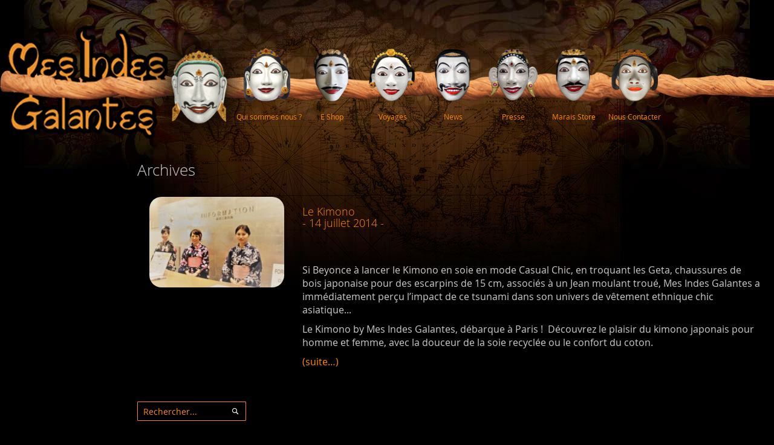

--- FILE ---
content_type: text/html; charset=UTF-8
request_url: https://blog.mesindesgalantes.com/tag/kimono-homme/
body_size: 13877
content:
<!DOCTYPE html>
<html lang="fr-FR">

<head>
    <meta charset="UTF-8">
    <meta name="viewport" content="width=device-width">
    <title>kimono homme Archives | Mes Indes Galantes Blog</title>
    <link rel="icon" href="https://blog.mesindesgalantes.com/wp-content/themes/mesindesblog/images/favicon.ico" type="image/x-icon" />
    <link rel="shortcut icon" href="https://blog.mesindesgalantes.com/wp-content/themes/mesindesblog/images/favicon.ico" type="image/x-icon" />
    <meta name='robots' content='index, follow, max-image-preview:large, max-snippet:-1, max-video-preview:-1' />

	<!-- This site is optimized with the Yoast SEO Premium plugin v24.5 (Yoast SEO v26.8) - https://yoast.com/product/yoast-seo-premium-wordpress/ -->
	<title>kimono homme Archives | Mes Indes Galantes Blog</title>
	<link rel="canonical" href="https://blog.mesindesgalantes.com/tag/kimono-homme/" />
	<meta property="og:locale" content="fr_FR" />
	<meta property="og:type" content="article" />
	<meta property="og:title" content="Archives des kimono homme" />
	<meta property="og:url" content="https://blog.mesindesgalantes.com/tag/kimono-homme/" />
	<meta property="og:site_name" content="Mes Indes Galantes Blog" />
	<script type="application/ld+json" class="yoast-schema-graph">{"@context":"https://schema.org","@graph":[{"@type":"CollectionPage","@id":"https://blog.mesindesgalantes.com/tag/kimono-homme/","url":"https://blog.mesindesgalantes.com/tag/kimono-homme/","name":"kimono homme Archives | Mes Indes Galantes Blog","isPartOf":{"@id":"https://blog.mesindesgalantes.com/#website"},"primaryImageOfPage":{"@id":"https://blog.mesindesgalantes.com/tag/kimono-homme/#primaryimage"},"image":{"@id":"https://blog.mesindesgalantes.com/tag/kimono-homme/#primaryimage"},"thumbnailUrl":"https://blog.mesindesgalantes.com/wp-content/uploads/2021/04/kimono-histoire-scaled.jpg","breadcrumb":{"@id":"https://blog.mesindesgalantes.com/tag/kimono-homme/#breadcrumb"},"inLanguage":"fr-FR"},{"@type":"ImageObject","inLanguage":"fr-FR","@id":"https://blog.mesindesgalantes.com/tag/kimono-homme/#primaryimage","url":"https://blog.mesindesgalantes.com/wp-content/uploads/2021/04/kimono-histoire-scaled.jpg","contentUrl":"https://blog.mesindesgalantes.com/wp-content/uploads/2021/04/kimono-histoire-scaled.jpg","width":2560,"height":1717,"caption":"kimono histoire"},{"@type":"BreadcrumbList","@id":"https://blog.mesindesgalantes.com/tag/kimono-homme/#breadcrumb","itemListElement":[{"@type":"ListItem","position":1,"name":"Home","item":"https://blog.mesindesgalantes.com/"},{"@type":"ListItem","position":2,"name":"kimono homme"}]},{"@type":"WebSite","@id":"https://blog.mesindesgalantes.com/#website","url":"https://blog.mesindesgalantes.com/","name":"Mes Indes Galantes Blog","description":"Mes Indes Galantes Blog","publisher":{"@id":"https://blog.mesindesgalantes.com/#organization"},"potentialAction":[{"@type":"SearchAction","target":{"@type":"EntryPoint","urlTemplate":"https://blog.mesindesgalantes.com/?s={search_term_string}"},"query-input":{"@type":"PropertyValueSpecification","valueRequired":true,"valueName":"search_term_string"}}],"inLanguage":"fr-FR"},{"@type":"Organization","@id":"https://blog.mesindesgalantes.com/#organization","name":"Mes Indes Galantes","url":"https://blog.mesindesgalantes.com/","logo":{"@type":"ImageObject","inLanguage":"fr-FR","@id":"https://blog.mesindesgalantes.com/#/schema/logo/image/","url":"https://blog.mesindesgalantes.com/wp-content/uploads/2025/02/email-logo-mesindes.png","contentUrl":"https://blog.mesindesgalantes.com/wp-content/uploads/2025/02/email-logo-mesindes.png","width":400,"height":140,"caption":"Mes Indes Galantes"},"image":{"@id":"https://blog.mesindesgalantes.com/#/schema/logo/image/"},"sameAs":["https://www.facebook.com/MESINDESGALANTES","https://www.instagram.com/mesindesgalantes/"]}]}</script>
	<!-- / Yoast SEO Premium plugin. -->


<link rel="alternate" type="application/rss+xml" title="Mes Indes Galantes Blog &raquo; Flux de l’étiquette kimono homme" href="https://blog.mesindesgalantes.com/tag/kimono-homme/feed/" />
<style id='wp-img-auto-sizes-contain-inline-css' type='text/css'>
img:is([sizes=auto i],[sizes^="auto," i]){contain-intrinsic-size:3000px 1500px}
/*# sourceURL=wp-img-auto-sizes-contain-inline-css */
</style>
<style id='wp-block-library-inline-css' type='text/css'>
:root{--wp-block-synced-color:#7a00df;--wp-block-synced-color--rgb:122,0,223;--wp-bound-block-color:var(--wp-block-synced-color);--wp-editor-canvas-background:#ddd;--wp-admin-theme-color:#007cba;--wp-admin-theme-color--rgb:0,124,186;--wp-admin-theme-color-darker-10:#006ba1;--wp-admin-theme-color-darker-10--rgb:0,107,160.5;--wp-admin-theme-color-darker-20:#005a87;--wp-admin-theme-color-darker-20--rgb:0,90,135;--wp-admin-border-width-focus:2px}@media (min-resolution:192dpi){:root{--wp-admin-border-width-focus:1.5px}}.wp-element-button{cursor:pointer}:root .has-very-light-gray-background-color{background-color:#eee}:root .has-very-dark-gray-background-color{background-color:#313131}:root .has-very-light-gray-color{color:#eee}:root .has-very-dark-gray-color{color:#313131}:root .has-vivid-green-cyan-to-vivid-cyan-blue-gradient-background{background:linear-gradient(135deg,#00d084,#0693e3)}:root .has-purple-crush-gradient-background{background:linear-gradient(135deg,#34e2e4,#4721fb 50%,#ab1dfe)}:root .has-hazy-dawn-gradient-background{background:linear-gradient(135deg,#faaca8,#dad0ec)}:root .has-subdued-olive-gradient-background{background:linear-gradient(135deg,#fafae1,#67a671)}:root .has-atomic-cream-gradient-background{background:linear-gradient(135deg,#fdd79a,#004a59)}:root .has-nightshade-gradient-background{background:linear-gradient(135deg,#330968,#31cdcf)}:root .has-midnight-gradient-background{background:linear-gradient(135deg,#020381,#2874fc)}:root{--wp--preset--font-size--normal:16px;--wp--preset--font-size--huge:42px}.has-regular-font-size{font-size:1em}.has-larger-font-size{font-size:2.625em}.has-normal-font-size{font-size:var(--wp--preset--font-size--normal)}.has-huge-font-size{font-size:var(--wp--preset--font-size--huge)}.has-text-align-center{text-align:center}.has-text-align-left{text-align:left}.has-text-align-right{text-align:right}.has-fit-text{white-space:nowrap!important}#end-resizable-editor-section{display:none}.aligncenter{clear:both}.items-justified-left{justify-content:flex-start}.items-justified-center{justify-content:center}.items-justified-right{justify-content:flex-end}.items-justified-space-between{justify-content:space-between}.screen-reader-text{border:0;clip-path:inset(50%);height:1px;margin:-1px;overflow:hidden;padding:0;position:absolute;width:1px;word-wrap:normal!important}.screen-reader-text:focus{background-color:#ddd;clip-path:none;color:#444;display:block;font-size:1em;height:auto;left:5px;line-height:normal;padding:15px 23px 14px;text-decoration:none;top:5px;width:auto;z-index:100000}html :where(.has-border-color){border-style:solid}html :where([style*=border-top-color]){border-top-style:solid}html :where([style*=border-right-color]){border-right-style:solid}html :where([style*=border-bottom-color]){border-bottom-style:solid}html :where([style*=border-left-color]){border-left-style:solid}html :where([style*=border-width]){border-style:solid}html :where([style*=border-top-width]){border-top-style:solid}html :where([style*=border-right-width]){border-right-style:solid}html :where([style*=border-bottom-width]){border-bottom-style:solid}html :where([style*=border-left-width]){border-left-style:solid}html :where(img[class*=wp-image-]){height:auto;max-width:100%}:where(figure){margin:0 0 1em}html :where(.is-position-sticky){--wp-admin--admin-bar--position-offset:var(--wp-admin--admin-bar--height,0px)}@media screen and (max-width:600px){html :where(.is-position-sticky){--wp-admin--admin-bar--position-offset:0px}}

/*# sourceURL=wp-block-library-inline-css */
</style><style id='global-styles-inline-css' type='text/css'>
:root{--wp--preset--aspect-ratio--square: 1;--wp--preset--aspect-ratio--4-3: 4/3;--wp--preset--aspect-ratio--3-4: 3/4;--wp--preset--aspect-ratio--3-2: 3/2;--wp--preset--aspect-ratio--2-3: 2/3;--wp--preset--aspect-ratio--16-9: 16/9;--wp--preset--aspect-ratio--9-16: 9/16;--wp--preset--color--black: #000000;--wp--preset--color--cyan-bluish-gray: #abb8c3;--wp--preset--color--white: #ffffff;--wp--preset--color--pale-pink: #f78da7;--wp--preset--color--vivid-red: #cf2e2e;--wp--preset--color--luminous-vivid-orange: #ff6900;--wp--preset--color--luminous-vivid-amber: #fcb900;--wp--preset--color--light-green-cyan: #7bdcb5;--wp--preset--color--vivid-green-cyan: #00d084;--wp--preset--color--pale-cyan-blue: #8ed1fc;--wp--preset--color--vivid-cyan-blue: #0693e3;--wp--preset--color--vivid-purple: #9b51e0;--wp--preset--gradient--vivid-cyan-blue-to-vivid-purple: linear-gradient(135deg,rgb(6,147,227) 0%,rgb(155,81,224) 100%);--wp--preset--gradient--light-green-cyan-to-vivid-green-cyan: linear-gradient(135deg,rgb(122,220,180) 0%,rgb(0,208,130) 100%);--wp--preset--gradient--luminous-vivid-amber-to-luminous-vivid-orange: linear-gradient(135deg,rgb(252,185,0) 0%,rgb(255,105,0) 100%);--wp--preset--gradient--luminous-vivid-orange-to-vivid-red: linear-gradient(135deg,rgb(255,105,0) 0%,rgb(207,46,46) 100%);--wp--preset--gradient--very-light-gray-to-cyan-bluish-gray: linear-gradient(135deg,rgb(238,238,238) 0%,rgb(169,184,195) 100%);--wp--preset--gradient--cool-to-warm-spectrum: linear-gradient(135deg,rgb(74,234,220) 0%,rgb(151,120,209) 20%,rgb(207,42,186) 40%,rgb(238,44,130) 60%,rgb(251,105,98) 80%,rgb(254,248,76) 100%);--wp--preset--gradient--blush-light-purple: linear-gradient(135deg,rgb(255,206,236) 0%,rgb(152,150,240) 100%);--wp--preset--gradient--blush-bordeaux: linear-gradient(135deg,rgb(254,205,165) 0%,rgb(254,45,45) 50%,rgb(107,0,62) 100%);--wp--preset--gradient--luminous-dusk: linear-gradient(135deg,rgb(255,203,112) 0%,rgb(199,81,192) 50%,rgb(65,88,208) 100%);--wp--preset--gradient--pale-ocean: linear-gradient(135deg,rgb(255,245,203) 0%,rgb(182,227,212) 50%,rgb(51,167,181) 100%);--wp--preset--gradient--electric-grass: linear-gradient(135deg,rgb(202,248,128) 0%,rgb(113,206,126) 100%);--wp--preset--gradient--midnight: linear-gradient(135deg,rgb(2,3,129) 0%,rgb(40,116,252) 100%);--wp--preset--font-size--small: 13px;--wp--preset--font-size--medium: 20px;--wp--preset--font-size--large: 36px;--wp--preset--font-size--x-large: 42px;--wp--preset--spacing--20: 0.44rem;--wp--preset--spacing--30: 0.67rem;--wp--preset--spacing--40: 1rem;--wp--preset--spacing--50: 1.5rem;--wp--preset--spacing--60: 2.25rem;--wp--preset--spacing--70: 3.38rem;--wp--preset--spacing--80: 5.06rem;--wp--preset--shadow--natural: 6px 6px 9px rgba(0, 0, 0, 0.2);--wp--preset--shadow--deep: 12px 12px 50px rgba(0, 0, 0, 0.4);--wp--preset--shadow--sharp: 6px 6px 0px rgba(0, 0, 0, 0.2);--wp--preset--shadow--outlined: 6px 6px 0px -3px rgb(255, 255, 255), 6px 6px rgb(0, 0, 0);--wp--preset--shadow--crisp: 6px 6px 0px rgb(0, 0, 0);}:where(.is-layout-flex){gap: 0.5em;}:where(.is-layout-grid){gap: 0.5em;}body .is-layout-flex{display: flex;}.is-layout-flex{flex-wrap: wrap;align-items: center;}.is-layout-flex > :is(*, div){margin: 0;}body .is-layout-grid{display: grid;}.is-layout-grid > :is(*, div){margin: 0;}:where(.wp-block-columns.is-layout-flex){gap: 2em;}:where(.wp-block-columns.is-layout-grid){gap: 2em;}:where(.wp-block-post-template.is-layout-flex){gap: 1.25em;}:where(.wp-block-post-template.is-layout-grid){gap: 1.25em;}.has-black-color{color: var(--wp--preset--color--black) !important;}.has-cyan-bluish-gray-color{color: var(--wp--preset--color--cyan-bluish-gray) !important;}.has-white-color{color: var(--wp--preset--color--white) !important;}.has-pale-pink-color{color: var(--wp--preset--color--pale-pink) !important;}.has-vivid-red-color{color: var(--wp--preset--color--vivid-red) !important;}.has-luminous-vivid-orange-color{color: var(--wp--preset--color--luminous-vivid-orange) !important;}.has-luminous-vivid-amber-color{color: var(--wp--preset--color--luminous-vivid-amber) !important;}.has-light-green-cyan-color{color: var(--wp--preset--color--light-green-cyan) !important;}.has-vivid-green-cyan-color{color: var(--wp--preset--color--vivid-green-cyan) !important;}.has-pale-cyan-blue-color{color: var(--wp--preset--color--pale-cyan-blue) !important;}.has-vivid-cyan-blue-color{color: var(--wp--preset--color--vivid-cyan-blue) !important;}.has-vivid-purple-color{color: var(--wp--preset--color--vivid-purple) !important;}.has-black-background-color{background-color: var(--wp--preset--color--black) !important;}.has-cyan-bluish-gray-background-color{background-color: var(--wp--preset--color--cyan-bluish-gray) !important;}.has-white-background-color{background-color: var(--wp--preset--color--white) !important;}.has-pale-pink-background-color{background-color: var(--wp--preset--color--pale-pink) !important;}.has-vivid-red-background-color{background-color: var(--wp--preset--color--vivid-red) !important;}.has-luminous-vivid-orange-background-color{background-color: var(--wp--preset--color--luminous-vivid-orange) !important;}.has-luminous-vivid-amber-background-color{background-color: var(--wp--preset--color--luminous-vivid-amber) !important;}.has-light-green-cyan-background-color{background-color: var(--wp--preset--color--light-green-cyan) !important;}.has-vivid-green-cyan-background-color{background-color: var(--wp--preset--color--vivid-green-cyan) !important;}.has-pale-cyan-blue-background-color{background-color: var(--wp--preset--color--pale-cyan-blue) !important;}.has-vivid-cyan-blue-background-color{background-color: var(--wp--preset--color--vivid-cyan-blue) !important;}.has-vivid-purple-background-color{background-color: var(--wp--preset--color--vivid-purple) !important;}.has-black-border-color{border-color: var(--wp--preset--color--black) !important;}.has-cyan-bluish-gray-border-color{border-color: var(--wp--preset--color--cyan-bluish-gray) !important;}.has-white-border-color{border-color: var(--wp--preset--color--white) !important;}.has-pale-pink-border-color{border-color: var(--wp--preset--color--pale-pink) !important;}.has-vivid-red-border-color{border-color: var(--wp--preset--color--vivid-red) !important;}.has-luminous-vivid-orange-border-color{border-color: var(--wp--preset--color--luminous-vivid-orange) !important;}.has-luminous-vivid-amber-border-color{border-color: var(--wp--preset--color--luminous-vivid-amber) !important;}.has-light-green-cyan-border-color{border-color: var(--wp--preset--color--light-green-cyan) !important;}.has-vivid-green-cyan-border-color{border-color: var(--wp--preset--color--vivid-green-cyan) !important;}.has-pale-cyan-blue-border-color{border-color: var(--wp--preset--color--pale-cyan-blue) !important;}.has-vivid-cyan-blue-border-color{border-color: var(--wp--preset--color--vivid-cyan-blue) !important;}.has-vivid-purple-border-color{border-color: var(--wp--preset--color--vivid-purple) !important;}.has-vivid-cyan-blue-to-vivid-purple-gradient-background{background: var(--wp--preset--gradient--vivid-cyan-blue-to-vivid-purple) !important;}.has-light-green-cyan-to-vivid-green-cyan-gradient-background{background: var(--wp--preset--gradient--light-green-cyan-to-vivid-green-cyan) !important;}.has-luminous-vivid-amber-to-luminous-vivid-orange-gradient-background{background: var(--wp--preset--gradient--luminous-vivid-amber-to-luminous-vivid-orange) !important;}.has-luminous-vivid-orange-to-vivid-red-gradient-background{background: var(--wp--preset--gradient--luminous-vivid-orange-to-vivid-red) !important;}.has-very-light-gray-to-cyan-bluish-gray-gradient-background{background: var(--wp--preset--gradient--very-light-gray-to-cyan-bluish-gray) !important;}.has-cool-to-warm-spectrum-gradient-background{background: var(--wp--preset--gradient--cool-to-warm-spectrum) !important;}.has-blush-light-purple-gradient-background{background: var(--wp--preset--gradient--blush-light-purple) !important;}.has-blush-bordeaux-gradient-background{background: var(--wp--preset--gradient--blush-bordeaux) !important;}.has-luminous-dusk-gradient-background{background: var(--wp--preset--gradient--luminous-dusk) !important;}.has-pale-ocean-gradient-background{background: var(--wp--preset--gradient--pale-ocean) !important;}.has-electric-grass-gradient-background{background: var(--wp--preset--gradient--electric-grass) !important;}.has-midnight-gradient-background{background: var(--wp--preset--gradient--midnight) !important;}.has-small-font-size{font-size: var(--wp--preset--font-size--small) !important;}.has-medium-font-size{font-size: var(--wp--preset--font-size--medium) !important;}.has-large-font-size{font-size: var(--wp--preset--font-size--large) !important;}.has-x-large-font-size{font-size: var(--wp--preset--font-size--x-large) !important;}
/*# sourceURL=global-styles-inline-css */
</style>

<style id='classic-theme-styles-inline-css' type='text/css'>
/*! This file is auto-generated */
.wp-block-button__link{color:#fff;background-color:#32373c;border-radius:9999px;box-shadow:none;text-decoration:none;padding:calc(.667em + 2px) calc(1.333em + 2px);font-size:1.125em}.wp-block-file__button{background:#32373c;color:#fff;text-decoration:none}
/*# sourceURL=/wp-includes/css/classic-themes.min.css */
</style>
<link rel='stylesheet' id='categories-images-styles-css' href='https://blog.mesindesgalantes.com/wp-content/plugins/categories-images/assets/css/zci-styles.css?ver=3.3.1' type='text/css' media='all' />
<link rel='stylesheet' id='dv_styles-css' href='https://blog.mesindesgalantes.com/wp-content/plugins/dvgallery/css/style.css?ver=1.0' type='text/css' media='all' />
<link rel='stylesheet' id='dv_lightgallery_style-css' href='https://blog.mesindesgalantes.com/wp-content/plugins/dvgallery/css/lightgallery.css?ver=1.0' type='text/css' media='all' />
<link rel='stylesheet' id='dv_owl_style-css' href='https://blog.mesindesgalantes.com/wp-content/plugins/dvgallery/css/owl.css?ver=1.0' type='text/css' media='all' />
<link rel='stylesheet' id='bwg_fonts-css' href='https://blog.mesindesgalantes.com/wp-content/plugins/photo-gallery/css/bwg-fonts/fonts.css?ver=0.0.1' type='text/css' media='all' />
<link rel='stylesheet' id='sumoselect-css' href='https://blog.mesindesgalantes.com/wp-content/plugins/photo-gallery/css/sumoselect.min.css?ver=3.4.6' type='text/css' media='all' />
<link rel='stylesheet' id='mCustomScrollbar-css' href='https://blog.mesindesgalantes.com/wp-content/plugins/photo-gallery/css/jquery.mCustomScrollbar.min.css?ver=3.1.5' type='text/css' media='all' />
<link rel='stylesheet' id='bwg_frontend-css' href='https://blog.mesindesgalantes.com/wp-content/plugins/photo-gallery/css/styles.min.css?ver=1.8.37' type='text/css' media='all' />
<link rel='stylesheet' id='searchandfilter-css' href='https://blog.mesindesgalantes.com/wp-content/plugins/search-filter/style.css?ver=1' type='text/css' media='all' />
<link rel='stylesheet' id='icon-css' href='https://use.fontawesome.com/releases/v5.8.1/css/all.css?ver=86569804194bc4f0a705b4b07f242fea' type='text/css' media='all' />
<link rel='stylesheet' id='owl-style-css' href='https://blog.mesindesgalantes.com/wp-content/themes/mesindesblog/assets/owl-carousel/assets/owl.carousel.min.css?ver=86569804194bc4f0a705b4b07f242fea' type='text/css' media='all' />
<link rel='stylesheet' id='owl-theme-css' href='https://blog.mesindesgalantes.com/wp-content/themes/mesindesblog/assets/owl-carousel/assets/owl.theme.default.min.css?ver=86569804194bc4f0a705b4b07f242fea' type='text/css' media='all' />
<link rel='stylesheet' id='mes-style-m-css' href='https://blog.mesindesgalantes.com/wp-content/themes/mesindesblog/css/styles-m.css' type='text/css' media='all' />
<link rel='stylesheet' id='mes-style-l-css' href='https://blog.mesindesgalantes.com/wp-content/themes/mesindesblog/css/styles-l.css' type='text/css' media='all' />
<link rel='stylesheet' id='grand-sunrise-style-css' href='https://blog.mesindesgalantes.com/wp-content/themes/mesindesblog/style.css?ver=86569804194bc4f0a705b4b07f242fea' type='text/css' media='all' />
<link rel='stylesheet' id='searchwp-live-search-css' href='https://blog.mesindesgalantes.com/wp-content/plugins/searchwp-live-ajax-search/assets/styles/style.min.css?ver=1.8.7' type='text/css' media='all' />
<style id='searchwp-live-search-inline-css' type='text/css'>
.searchwp-live-search-result .searchwp-live-search-result--title a {
  font-size: 16px;
}
.searchwp-live-search-result .searchwp-live-search-result--price {
  font-size: 14px;
}
.searchwp-live-search-result .searchwp-live-search-result--add-to-cart .button {
  font-size: 14px;
}

/*# sourceURL=searchwp-live-search-inline-css */
</style>
<!--n2css--><!--n2js--><script type="text/javascript" id="breeze-prefetch-js-extra">
/* <![CDATA[ */
var breeze_prefetch = {"local_url":"https://blog.mesindesgalantes.com","ignore_remote_prefetch":"1","ignore_list":["wp-admin","wp-login.php"]};
//# sourceURL=breeze-prefetch-js-extra
/* ]]> */
</script>
<script type="text/javascript" src="https://blog.mesindesgalantes.com/wp-content/plugins/breeze/assets/js/js-front-end/breeze-prefetch-links.min.js?ver=2.2.23" id="breeze-prefetch-js"></script>
<script type="text/javascript" src="https://d2yzaxp7cwuiky.cloudfront.net/wp-includes/js/jquery/jquery.min.js?ver=3.7.1" id="jquery-core-js"></script>
<script type="text/javascript" src="https://d2yzaxp7cwuiky.cloudfront.net/wp-includes/js/jquery/jquery-migrate.min.js?ver=3.4.1" id="jquery-migrate-js"></script>
<script type="text/javascript" src="https://blog.mesindesgalantes.com/wp-content/plugins/photo-gallery/js/jquery.sumoselect.min.js?ver=3.4.6" id="sumoselect-js"></script>
<script type="text/javascript" src="https://blog.mesindesgalantes.com/wp-content/plugins/photo-gallery/js/tocca.min.js?ver=2.0.9" id="bwg_mobile-js"></script>
<script type="text/javascript" src="https://blog.mesindesgalantes.com/wp-content/plugins/photo-gallery/js/jquery.mCustomScrollbar.concat.min.js?ver=3.1.5" id="mCustomScrollbar-js"></script>
<script type="text/javascript" src="https://blog.mesindesgalantes.com/wp-content/plugins/photo-gallery/js/jquery.fullscreen.min.js?ver=0.6.0" id="jquery-fullscreen-js"></script>
<script type="text/javascript" id="bwg_frontend-js-extra">
/* <![CDATA[ */
var bwg_objectsL10n = {"bwg_field_required":"field is required.","bwg_mail_validation":"This is not a valid email address.","bwg_search_result":"There are no images matching your search.","bwg_select_tag":"Select Tag","bwg_order_by":"Order By","bwg_search":"Search","bwg_show_ecommerce":"Show Ecommerce","bwg_hide_ecommerce":"Hide Ecommerce","bwg_show_comments":"Show Comments","bwg_hide_comments":"Hide Comments","bwg_restore":"Restore","bwg_maximize":"Maximize","bwg_fullscreen":"Fullscreen","bwg_exit_fullscreen":"Exit Fullscreen","bwg_search_tag":"SEARCH...","bwg_tag_no_match":"No tags found","bwg_all_tags_selected":"All tags selected","bwg_tags_selected":"tags selected","play":"Play","pause":"Pause","is_pro":"","bwg_play":"Play","bwg_pause":"Pause","bwg_hide_info":"Hide info","bwg_show_info":"Show info","bwg_hide_rating":"Hide rating","bwg_show_rating":"Show rating","ok":"Ok","cancel":"Cancel","select_all":"Select all","lazy_load":"0","lazy_loader":"https://blog.mesindesgalantes.com/wp-content/plugins/photo-gallery/images/ajax_loader.png","front_ajax":"0","bwg_tag_see_all":"see all tags","bwg_tag_see_less":"see less tags"};
//# sourceURL=bwg_frontend-js-extra
/* ]]> */
</script>
<script type="text/javascript" src="https://blog.mesindesgalantes.com/wp-content/plugins/photo-gallery/js/scripts.min.js?ver=1.8.37" id="bwg_frontend-js"></script>
<script type="text/javascript" src="https://blog.mesindesgalantes.com/wp-content/plugins/revslider/public/assets/js/rbtools.min.js?ver=6.6.20" async id="tp-tools-js"></script>
<script type="text/javascript" src="https://blog.mesindesgalantes.com/wp-content/plugins/revslider/public/assets/js/rs6.min.js?ver=6.6.20" async id="revmin-js"></script>

<!-- Extrait de code de la balise Google (gtag.js) ajouté par Site Kit -->
<!-- Extrait Google Analytics ajouté par Site Kit -->
<script type="text/javascript" src="https://www.googletagmanager.com/gtag/js?id=GT-M34VTNT" id="google_gtagjs-js" async></script>
<script type="text/javascript" id="google_gtagjs-js-after">
/* <![CDATA[ */
window.dataLayer = window.dataLayer || [];function gtag(){dataLayer.push(arguments);}
gtag("set","linker",{"domains":["blog.mesindesgalantes.com"]});
gtag("js", new Date());
gtag("set", "developer_id.dZTNiMT", true);
gtag("config", "GT-M34VTNT");
//# sourceURL=google_gtagjs-js-after
/* ]]> */
</script>
<style type="text/css">.dv-galleryimage.vertical {height: 200px !important;} .dvfilters li {font-size: 17px;padding: 5px 15px;}.dvfilters-clear {height: 20px;}.latest-dvgalleries hr {margin-right: -25px;margin-left: -25px;margin-top: 25px;margin-bottom: 20px;}.latest-dvgalleries > figcaption > div {padding: 25px; !important;}.latest-dvgalleries > figcaption > div > p {margin-bottom: 20px !important;} .dv-gallerycontent-inner > .dvh4{margin-bottom: 20px !important;}.dv-gallerycontent-inner > p {margin-bottom: 35px !important;}.dv-gallerycontent-inner {padding: 40px; !important;}.dv-gallerycontainer {margin-bottom: 40px; !important;}.dv-gallerycontent {width: 60%;}.dv-galleryimage {width: 40%;}.owl-theme .owl-controls .owl-nav .owl-prev {background-image: url('https://blog.mesindesgalantes.com/wp-content/plugins/dvgallery/css/icons/c-left.png');background-position: center center;background-repeat: no-repeat;}.owl-theme .owl-controls .owl-nav .owl-next {background-image: url('https://blog.mesindesgalantes.com/wp-content/plugins/dvgallery/css/icons/c-right.png');background-position: center center;background-repeat: no-repeat;}.dv-galleryimage a,.dvsquare > a{background-position:center center;background-repeat:no-repeat;background-image:url('https://blog.mesindesgalantes.com/wp-content/plugins/dvgallery/css/icons/zoom.png');}.dv-galleryimage a.videogal,.dvsquare > a.videogal {background-image:url('https://blog.mesindesgalantes.com/wp-content/plugins/dvgallery/css/icons/video.png');}.dv-galleryimage a.linkgal,.dvsquare > a.linkgal {background-image:url('https://blog.mesindesgalantes.com/wp-content/plugins/dvgallery/css/icons/link.png');}.dv-gallerycontent-inner > .dvh4{font-size: 17px;}.latest-dvgalleries> figcaption > div > .dvh5 {font-size: 17px;}.latest-dvgalleries > figcaption > div > p,.dv-gallerycontent-inner > p {font-size: 14px;}.dvsquare > a {background-color: #ff8a00;}.dvfilters li {background-color: #000000;} .dvfilters li:hover {background: #ff8a00;color: #000000;}.dvfilters li.gridactive {background: #ff8a00;color: #000000;}.latest-dvgalleries > figcaption > div > p,.dv-gallerycontent-inner > p {color: #cccccc}.latest-dvgalleries> figcaption > div > .dvh5,.dv-gallerycontent-inner > .dvh4 {color: #ff8a00 !important}.dv-gallerycontainer {background-color: #000000;}.dv-galleryimage a{background-color: #ff8a00;}.dv-gallerycontent-inner > .dvh4 > a,.latest-dvgalleries> figcaption > div > .dvh5 > a{color:#ff8a00 !important;}.dv-gallerycontent-inner > .dvh4 > a:hover,.latest-dvgalleries> figcaption > div > .dvh5 > a:hover{color:#ff8a00 !important;}.dv-readmore-button {color: #ff8a00!important;}.dv-readmore-button:hover {color: #000000 !important;background-color: #ff8a00;}.dv-previous a,.dv-next a {color: #000000 !important;background-color: #ff8a00;}.dv-next a:hover,.dv-previous a:hover {color: #000000 !important;background-color: #ff8a00;}.latest-dvgalleries > a > img {border-bottom: 3px solid #000000 !important;}.latest-dvgalleries > a > img:hover {border-bottom: 3px solid #ff8a00 !important;}.lg-actions .lg-next, .lg-actions .lg-prev {background-color: rgba(0,0,0,0.7);color: #cccccc;}.lg-actions .lg-next:hover, .lg-actions .lg-prev:hover {color: #000000;}.lg-toolbar {background-color: rgba(0,0,0,0.7);}.lg-toolbar .lg-icon {color: #cccccc;}.lg-toolbar .lg-icon:hover {color: #000000;}.lg-sub-html {background-color: rgba(0,0,0,0.7);color: #ff8a00;}#lg-counter {color: #cccccc;}.lg-outer .lg-thumb-outer {background-color: #000000;}.lg-outer .lg-toogle-thumb {background-color: #000000;color: #cccccc;}.lg-outer .lg-toogle-thumb:hover {color: #000000;}.lg-progress-bar {background-color: #000000;}.lg-progress-bar .lg-progress {background-color: #ff8a00;}.lg-backdrop {background-color: #000000;}.owl-theme .owl-controls .owl-nav {color: #000000;background-color: #000000;}.latest-dvgalleries > figcaption {background-color: #000000;}.latest-dvgalleries > figcaption > div > hr {background-color: #000000 !important;}.latest-dvgalleries .dvh5 a {color: #ff8a00;}.latest-dvgalleries .dvh5 a:hover {color: #ff8a00;}@media only screen and (max-width: 768px) {.dv-galleryimage,.dv-galleryimage.vertical {height: 200px !important;}}</style><style type="text/css">
font-family: Trebuchet MS, \&#039;Open Sans\&#039;, \&#039;Helvetica Neue\&#039;, Helvetica, Arial, sans-serif;
    
</style>    
<meta name="generator" content="Site Kit by Google 1.170.0" /><meta name="generator" content="Powered by Slider Revolution 6.6.20 - responsive, Mobile-Friendly Slider Plugin for WordPress with comfortable drag and drop interface." />
<script>function setREVStartSize(e){
			//window.requestAnimationFrame(function() {
				window.RSIW = window.RSIW===undefined ? window.innerWidth : window.RSIW;
				window.RSIH = window.RSIH===undefined ? window.innerHeight : window.RSIH;
				try {
					var pw = document.getElementById(e.c).parentNode.offsetWidth,
						newh;
					pw = pw===0 || isNaN(pw) || (e.l=="fullwidth" || e.layout=="fullwidth") ? window.RSIW : pw;
					e.tabw = e.tabw===undefined ? 0 : parseInt(e.tabw);
					e.thumbw = e.thumbw===undefined ? 0 : parseInt(e.thumbw);
					e.tabh = e.tabh===undefined ? 0 : parseInt(e.tabh);
					e.thumbh = e.thumbh===undefined ? 0 : parseInt(e.thumbh);
					e.tabhide = e.tabhide===undefined ? 0 : parseInt(e.tabhide);
					e.thumbhide = e.thumbhide===undefined ? 0 : parseInt(e.thumbhide);
					e.mh = e.mh===undefined || e.mh=="" || e.mh==="auto" ? 0 : parseInt(e.mh,0);
					if(e.layout==="fullscreen" || e.l==="fullscreen")
						newh = Math.max(e.mh,window.RSIH);
					else{
						e.gw = Array.isArray(e.gw) ? e.gw : [e.gw];
						for (var i in e.rl) if (e.gw[i]===undefined || e.gw[i]===0) e.gw[i] = e.gw[i-1];
						e.gh = e.el===undefined || e.el==="" || (Array.isArray(e.el) && e.el.length==0)? e.gh : e.el;
						e.gh = Array.isArray(e.gh) ? e.gh : [e.gh];
						for (var i in e.rl) if (e.gh[i]===undefined || e.gh[i]===0) e.gh[i] = e.gh[i-1];
											
						var nl = new Array(e.rl.length),
							ix = 0,
							sl;
						e.tabw = e.tabhide>=pw ? 0 : e.tabw;
						e.thumbw = e.thumbhide>=pw ? 0 : e.thumbw;
						e.tabh = e.tabhide>=pw ? 0 : e.tabh;
						e.thumbh = e.thumbhide>=pw ? 0 : e.thumbh;
						for (var i in e.rl) nl[i] = e.rl[i]<window.RSIW ? 0 : e.rl[i];
						sl = nl[0];
						for (var i in nl) if (sl>nl[i] && nl[i]>0) { sl = nl[i]; ix=i;}
						var m = pw>(e.gw[ix]+e.tabw+e.thumbw) ? 1 : (pw-(e.tabw+e.thumbw)) / (e.gw[ix]);
						newh =  (e.gh[ix] * m) + (e.tabh + e.thumbh);
					}
					var el = document.getElementById(e.c);
					if (el!==null && el) el.style.height = newh+"px";
					el = document.getElementById(e.c+"_wrapper");
					if (el!==null && el) {
						el.style.height = newh+"px";
						el.style.display = "block";
					}
				} catch(e){
					console.log("Failure at Presize of Slider:" + e)
				}
			//});
		  };</script>
    <script type="text/javascript" src="https://blog.mesindesgalantes.com/wp-content/themes/mesindesblog/js/apps.js"></script>
    <script type="text/javascript">
        var openingImages = [
            "https://blog.mesindesgalantes.com/wp-content/uploads/slider/blog1.jpg", "https://blog.mesindesgalantes.com/wp-content/uploads/slider/blog2.jpg", "https://blog.mesindesgalantes.com/wp-content/uploads/slider/blog3.jpg", "https://blog.mesindesgalantes.com/wp-content/uploads/slider/blog4.jpg", "https://blog.mesindesgalantes.com/wp-content/uploads/slider/blog5.jpg", "https://blog.mesindesgalantes.com/wp-content/uploads/slider/blog6.jpg", "https://blog.mesindesgalantes.com/wp-content/uploads/slider/blog7.jpg", "https://blog.mesindesgalantes.com/wp-content/uploads/slider/blog8.jpg", "https://blog.mesindesgalantes.com/wp-content/uploads/slider/blog9.jpg", "https://blog.mesindesgalantes.com/wp-content/uploads/slider/blog10.jpg"
        ];
    </script>
    <!-- Global site tag (gtag.js) - Google Analytics -->
    <script async src="https://www.googletagmanager.com/gtag/js?id=UA-125819003-2"></script>
    <script>
        window.dataLayer = window.dataLayer || [];

        function gtag() {
            dataLayer.push(arguments);
        }
        gtag('js', new Date());

        gtag('config', 'UA-125819003-2');
    </script>
<link rel='stylesheet' id='rs-plugin-settings-css' href='https://blog.mesindesgalantes.com/wp-content/plugins/revslider/public/assets/css/rs6.css?ver=6.6.20' type='text/css' media='all' />
<style id='rs-plugin-settings-inline-css' type='text/css'>
#rs-demo-id {}
/*# sourceURL=rs-plugin-settings-inline-css */
</style>
</head>

<body data-rsssl=1 class="archive tag tag-kimono-homme tag-12584 wp-theme-fishpig wp-child-theme-mesindesblog page-layout-2columns-left">
    <div class="page-wrapper">
        <header class="page-header">
            <div class="panel wrapper">
                <div class="panel header"></div>
            </div>
            <div class="header content">
                <span data-action="toggle-nav" class="action nav-toggle">
                    <span>Basculer la navigation</span>
                </span>
                <span class="hide-md open-search"></span>
                                    <span class="retour">
                        <span><a href="https://blog.mesindesgalantes.com/"><i class="fas fa-chevron-left"></i></a></span>
                    </span>
                                <span class="topsearchbars">
                    <span class="hide-md close-search">&times;</span>
                                        <div class="block block-search">
                        <form class="form minisearch" id="search_mini_form" action="https://blog.mesindesgalantes.com/" method="get">
                            <div class="field search">
                                <div class="control">
                                    <input id="search search-form-69742468ddee6" type="search" name="s" value="" data-swplive="true" placeholder="Rechercher..." class="input-text" maxlength="128" role="combobox" aria-haspopup="false" aria-autocomplete="both" autocomplete="off">
                                </div>
                            </div>
                            <div class="actions">
                                <button type="submit" title="Rechercher" class="action search">
                                    <span>Rechercher</span>
                                </button>
                            </div>
                        </form>
                    </div>
                </span>

                <a href="https://blog.mesindesgalantes.com/"><strong class="logo"><img src="https://blog.mesindesgalantes.com/wp-content/themes/mesindesblog/images/logo.png" alt="Mes indes galantes- Boutique artisanat Paris" width="321" height="201"></strong></a>

                <div id="menu">
                    <div class="holders_tapel">
                        <a href="http://mesindesgalantes.com/about">
                            <img src="https://blog.mesindesgalantes.com/wp-content/themes/mesindesblog/images/tap3.png" alt="" width="100px">
                            <div class="holder_text">
                                <div class="holder_fonte">Qui sommes nous ?</div>
                            </div>
                        </a>
                    </div>
                    <div class="holders_tapel">
                        <a href="http://mesindesgalantes.com">
                            <img src="https://blog.mesindesgalantes.com/wp-content/themes/mesindesblog/images/tap2.png" alt="" width="100px">
                            <div class="holder_text">
                                <div class="holder_fonte">E Shop</div>
                            </div>
                        </a>
                    </div>
                    <div class="holders_tapel">
                        <a href="https://blog.mesindesgalantes.com/category/carnet-de-voyage">
                            <img src="https://blog.mesindesgalantes.com/wp-content/themes/mesindesblog/images/tap1.png" alt="" width="100px">
                            <div class="holder_text">
                                <div class="holder_fonte">Voyages</div>
                            </div>
                        </a>
                    </div>
                    <div class="holders_tapel">
                        <a href="https://blog.mesindesgalantes.com/category/news">
                            <img src="https://blog.mesindesgalantes.com/wp-content/themes/mesindesblog/images/tap4.png" alt="" width="100px">
                            <div class="holder_text">
                                <div class="holder_fonte">News</div>
                            </div>
                        </a>
                    </div>
                    <div class="holders_tapel">
                        <a href="http://mesindesgalantes.com/presse">
                            <img src="https://blog.mesindesgalantes.com/wp-content/themes/mesindesblog/images/tap5.png" alt="" width="100px">
                            <div class="holder_text">
                                <div class="holder_fonte">Presse</div>
                            </div>
                        </a>
                    </div>
                    <div class="holders_tapel">
                        <a href="http://mesindesgalantes.com/marais-store">
                            <img src="https://blog.mesindesgalantes.com/wp-content/themes/mesindesblog/images/tap6.png" alt="" width="100px">
                            <div class="holder_text">
                                <div class="holder_fonte">Marais Store</div>
                            </div>
                        </a>
                    </div>
                    <div class="holders_tapel">
                        <a href="http://mesindesgalantes.com/contact">
                            <img src="https://blog.mesindesgalantes.com/wp-content/themes/mesindesblog/images/tap7.png" alt="" width="100px">
                            <div class="holder_text">
                                <div class="holder_fonte">Nous Contacter</div>
                            </div>
                        </a>
                    </div>
                </div>
            </div>
        </header>

                <div class="sections nav-sections" >
            <span class="hide-md close-menu">&times;</span>
            <div class="section-items nav-sections-items" role="tablist">
                <!--<div class="section-item-title nav-sections-item-title active" data-role="collapsible" role="tab"
                data-collapsible="true" aria-controls="store.menu" aria-selected="false" aria-expanded="true"
                tabindex="0">
                <a class="nav-sections-item-switch" data-toggle="switch" href="#store.menu">Menu</a>
            </div>-->
                <div class="section-item-content nav-sections-item-content" id="store.menu" data-role="content" role="tabpanel" aria-hidden="false">

                    <!-- Mobile header menu. -->
                    <div class="nav_anggon__mobilegen" style="display: none;">
                        <div class="holders_tapel pang_dadi__2"><a href="https://mesindesgalantes.com/about">
                                <img src="https://blog.mesindesgalantes.com/wp-content/themes/mesindesblog/images/tap3.png" alt="" width="100px"></a>
                            <div class="holder_text">
                                <div class="holder_fonte">Qui sommes nous ?</div>
                            </div>
                        </div>

                        <div class="holders_tapel pang_dadi__2"><a href="https://blog.mesindesgalantes.com">
                                <img src="https://blog.mesindesgalantes.com/wp-content/themes/mesindesblog/images/tap2.png" alt="" width="100px"></a>
                            <div class="holder_text">
                                <div class="holder_fonte">E Shop</div>
                            </div>
                        </div>

                        <div class="holders_tapel pang_dadi__2"><a href="https://blog.mesindesgalantes.com/category/carnet-de-voyage/">
                                <img src="https://blog.mesindesgalantes.com/wp-content/themes/mesindesblog/images/tap1.png" alt="" width="100px"></a>
                            <div class="holder_text">
                                <div class="holder_fonte">Voyages</div>
                            </div>
                        </div>

                        <div class="holders_tapel pang_dadi__2"><a href="https://blog.mesindesgalantes.com/category/news">
                                <img src="https://blog.mesindesgalantes.com/wp-content/themes/mesindesblog/images/tap4.png" alt="" width="100px"></a>
                            <div class="holder_text">
                                <div class="holder_fonte">News</div>
                            </div>
                        </div>

                        <div class="holders_tapel pang_dadi__2"><a href="https://mesindesgalantes.com/presse">
                                <img src="https://blog.mesindesgalantes.com/wp-content/themes/mesindesblog/images/tap5.png" alt="" width="100px"></a>
                            <div class="holder_text">
                                <div class="holder_fonte">Presse</div>
                            </div>
                        </div>

                        <div class="holders_tapel pang_dadi__2"><a href="https://mesindesgalantes.com/marais-store">
                                <img src="https://blog.mesindesgalantes.com/wp-content/themes/mesindesblog/images/tap6.png" alt="" width="100px"></a>
                            <div class="holder_text">
                                <div class="holder_fonte">Marais Store</div>
                            </div>
                        </div>

                        <div class="holders_tapel pang_dadi__2"><a href="https://mesindesgalantes.com/contact">
                                <img src="https://blog.mesindesgalantes.com/wp-content/themes/mesindesblog/images/tap7.png" alt="" width="100px"></a>
                            <div class="holder_text">
                                <div class="holder_fonte">Nous Contacter</div>
                            </div>
                        </div>
                    </div>

                    <nav class="navigation" data-action="navigation">
                        <ul id="tree" class=""><li id="menu-item-2447" class="menu-item menu-item-type-taxonomy menu-item-object-category menu-item-2447"><a href="https://blog.mesindesgalantes.com/divinites/">Divinités et Croyances</a></li>
<li id="menu-item-2461" class="menu-item menu-item-type-taxonomy menu-item-object-category menu-item-2461"><a href="https://blog.mesindesgalantes.com/objet-rituels-symbols/">Objets rituels et Symboles</a></li>
<li id="menu-item-2197" class="menu-item menu-item-type-taxonomy menu-item-object-category menu-item-2197"><a href="https://blog.mesindesgalantes.com/pierres-mes-indes-galantes/">Pierres Mes Indes Galantes</a></li>
<li id="menu-item-10418" class="menu-item menu-item-type-taxonomy menu-item-object-category menu-item-10418"><a href="https://blog.mesindesgalantes.com/bijoux-et-accessoires-intemporels/">Bijoux et Accessoires Intemporels</a></li>
<li id="menu-item-5732" class="level0 parent menu-item menu-item-type-taxonomy menu-item-object-category menu-item-has-children menu-item-5732"><a href="https://blog.mesindesgalantes.com/bien-etre/">Bien Etre</a>
<ul class="sub-menu">
	<li id="menu-item-5737" class="menu-item menu-item-type-taxonomy menu-item-object-category menu-item-5737"><a href="https://blog.mesindesgalantes.com/bien-etre/les-chakras/">Les Chakras</a></li>
	<li id="menu-item-5739" class="menu-item menu-item-type-taxonomy menu-item-object-category menu-item-5739"><a href="https://blog.mesindesgalantes.com/bien-etre/senteur-bien-etre/">Senteur</a></li>
	<li id="menu-item-5738" class="menu-item menu-item-type-taxonomy menu-item-object-category menu-item-5738"><a href="https://blog.mesindesgalantes.com/bien-etre/yoga/">Yoga</a></li>
</ul>
</li>
<li id="menu-item-40" class="menu-item menu-item-type-taxonomy menu-item-object-category menu-item-40"><a href="https://blog.mesindesgalantes.com/ambiance/">Ambiance Life Style</a></li>
<li id="menu-item-5734" class="menu-item menu-item-type-taxonomy menu-item-object-category menu-item-5734"><a href="https://blog.mesindesgalantes.com/textiles-2/">Textiles &amp; Vêtements ethniques</a></li>
<li id="menu-item-41" class="menu-item menu-item-type-taxonomy menu-item-object-category menu-item-has-children menu-item-41"><a href="https://blog.mesindesgalantes.com/culture/">Cultures</a>
<ul class="sub-menu">
	<li id="menu-item-680" class="menu-item menu-item-type-taxonomy menu-item-object-category menu-item-680"><a href="https://blog.mesindesgalantes.com/culture/asian-people/">Asian People</a></li>
	<li id="menu-item-837" class="menu-item menu-item-type-taxonomy menu-item-object-category menu-item-837"><a href="https://blog.mesindesgalantes.com/culture/peinture/">Peinture</a></li>
	<li id="menu-item-679" class="menu-item menu-item-type-taxonomy menu-item-object-category menu-item-679"><a href="https://blog.mesindesgalantes.com/culture/theatre/">Théâtre</a></li>
	<li id="menu-item-623" class="menu-item menu-item-type-taxonomy menu-item-object-category menu-item-623"><a href="https://blog.mesindesgalantes.com/artisanat/">Artisanat</a></li>
</ul>
</li>
<li id="menu-item-10416" class="menu-item menu-item-type-taxonomy menu-item-object-category menu-item-10416"><a href="https://blog.mesindesgalantes.com/artisanat/">Artisanat</a></li>
<li id="menu-item-39" class="menu-item menu-item-type-taxonomy menu-item-object-category menu-item-has-children menu-item-39"><a href="https://blog.mesindesgalantes.com/carnet-de-voyage/">Carnet de Voyage</a>
<ul class="sub-menu">
	<li id="menu-item-12" class="menu-item menu-item-type-taxonomy menu-item-object-category menu-item-12"><a href="https://blog.mesindesgalantes.com/carnet-de-voyage/cambodge/">Cambodge</a></li>
	<li id="menu-item-14" class="menu-item menu-item-type-taxonomy menu-item-object-category menu-item-14"><a href="https://blog.mesindesgalantes.com/carnet-de-voyage/laos/">Laos</a></li>
	<li id="menu-item-15" class="menu-item menu-item-type-taxonomy menu-item-object-category menu-item-15"><a href="https://blog.mesindesgalantes.com/carnet-de-voyage/malaisie/">Malaisie</a></li>
	<li id="menu-item-13" class="menu-item menu-item-type-taxonomy menu-item-object-category menu-item-has-children menu-item-13"><a href="https://blog.mesindesgalantes.com/carnet-de-voyage/indonesie/">Indonésie</a>
	<ul class="sub-menu">
		<li id="menu-item-16" class="menu-item menu-item-type-taxonomy menu-item-object-category menu-item-16"><a href="https://blog.mesindesgalantes.com/carnet-de-voyage/indonesie/bali/">Bali</a></li>
		<li id="menu-item-17" class="menu-item menu-item-type-taxonomy menu-item-object-category menu-item-17"><a href="https://blog.mesindesgalantes.com/carnet-de-voyage/indonesie/borneo/">Bornéo</a></li>
		<li id="menu-item-18" class="menu-item menu-item-type-taxonomy menu-item-object-category menu-item-18"><a href="https://blog.mesindesgalantes.com/carnet-de-voyage/indonesie/flores/">Flores</a></li>
		<li id="menu-item-19" class="menu-item menu-item-type-taxonomy menu-item-object-category menu-item-19"><a href="https://blog.mesindesgalantes.com/carnet-de-voyage/indonesie/java/">Java</a></li>
		<li id="menu-item-11402" class="menu-item menu-item-type-taxonomy menu-item-object-category menu-item-11402"><a href="https://blog.mesindesgalantes.com/carnet-de-voyage/indonesie/sumatra/">Sumatra</a></li>
		<li id="menu-item-21" class="menu-item menu-item-type-taxonomy menu-item-object-category menu-item-21"><a href="https://blog.mesindesgalantes.com/carnet-de-voyage/indonesie/les-celebes/">Les Célèbes</a></li>
		<li id="menu-item-20" class="menu-item menu-item-type-taxonomy menu-item-object-category menu-item-20"><a href="https://blog.mesindesgalantes.com/carnet-de-voyage/indonesie/le-timor/">Le Timor</a></li>
		<li id="menu-item-23" class="menu-item menu-item-type-taxonomy menu-item-object-category menu-item-23"><a href="https://blog.mesindesgalantes.com/carnet-de-voyage/indonesie/papouasie/">Papouasie</a></li>
		<li id="menu-item-24" class="menu-item menu-item-type-taxonomy menu-item-object-category menu-item-24"><a href="https://blog.mesindesgalantes.com/carnet-de-voyage/indonesie/sumba/">Sumba</a></li>
		<li id="menu-item-11401" class="menu-item menu-item-type-taxonomy menu-item-object-category menu-item-11401"><a href="https://blog.mesindesgalantes.com/carnet-de-voyage/indonesie/les-moluques/">Les Moluques</a></li>
	</ul>
</li>
	<li id="menu-item-25" class="menu-item menu-item-type-taxonomy menu-item-object-category menu-item-has-children menu-item-25"><a href="https://blog.mesindesgalantes.com/carnet-de-voyage/inde/">Inde</a>
	<ul class="sub-menu">
		<li id="menu-item-26" class="menu-item menu-item-type-taxonomy menu-item-object-category menu-item-26"><a href="https://blog.mesindesgalantes.com/carnet-de-voyage/inde/bombay/">Bombay</a></li>
		<li id="menu-item-27" class="menu-item menu-item-type-taxonomy menu-item-object-category menu-item-27"><a href="https://blog.mesindesgalantes.com/carnet-de-voyage/inde/calcuta/">Calcuta</a></li>
		<li id="menu-item-8996" class="menu-item menu-item-type-taxonomy menu-item-object-category menu-item-8996"><a href="https://blog.mesindesgalantes.com/carnet-de-voyage/inde/delhi-et-le-nord/">Delhi et le Nord</a></li>
		<li id="menu-item-28" class="menu-item menu-item-type-taxonomy menu-item-object-category menu-item-28"><a href="https://blog.mesindesgalantes.com/carnet-de-voyage/inde/le-gange/">Le Gange</a></li>
		<li id="menu-item-29" class="menu-item menu-item-type-taxonomy menu-item-object-category menu-item-29"><a href="https://blog.mesindesgalantes.com/carnet-de-voyage/inde/le-kerala/">Le Kerala</a></li>
		<li id="menu-item-30" class="menu-item menu-item-type-taxonomy menu-item-object-category menu-item-30"><a href="https://blog.mesindesgalantes.com/carnet-de-voyage/inde/les-temple-erotiques/">Les Temple erotiques</a></li>
		<li id="menu-item-31" class="menu-item menu-item-type-taxonomy menu-item-object-category menu-item-31"><a href="https://blog.mesindesgalantes.com/carnet-de-voyage/inde/les-temples-du-sud/">Les Temples du sud</a></li>
		<li id="menu-item-32" class="menu-item menu-item-type-taxonomy menu-item-object-category menu-item-32"><a href="https://blog.mesindesgalantes.com/carnet-de-voyage/inde/rajasthan/">Rajasthan</a></li>
	</ul>
</li>
	<li id="menu-item-33" class="menu-item menu-item-type-taxonomy menu-item-object-category menu-item-33"><a href="https://blog.mesindesgalantes.com/carnet-de-voyage/birmanie/">Birmanie</a></li>
	<li id="menu-item-34" class="menu-item menu-item-type-taxonomy menu-item-object-category menu-item-34"><a href="https://blog.mesindesgalantes.com/carnet-de-voyage/nepal/">Népal</a></li>
	<li id="menu-item-8202" class="menu-item menu-item-type-taxonomy menu-item-object-category menu-item-8202"><a href="https://blog.mesindesgalantes.com/carnet-de-voyage/thailande/">THAILANDE</a></li>
	<li id="menu-item-35" class="menu-item menu-item-type-taxonomy menu-item-object-category menu-item-35"><a href="https://blog.mesindesgalantes.com/carnet-de-voyage/vietnam/">Viêtnam</a></li>
	<li id="menu-item-36" class="menu-item menu-item-type-taxonomy menu-item-object-category menu-item-36"><a href="https://blog.mesindesgalantes.com/carnet-de-voyage/japon/">Japon</a></li>
</ul>
</li>
<li id="menu-item-42" class="menu-item menu-item-type-taxonomy menu-item-object-category menu-item-42"><a href="https://blog.mesindesgalantes.com/news/">News</a></li>
</ul>                    </nav>

                    <div class="hide-md">
                        <div class="mobile-menu">

                            <div class="holders_tapel">
                                <a href="http://mesindesgalantes.com/about">
                                    <div class="holder_text">
                                        <div class="holder_fonte">Qui sommes nous ?</div>
                                    </div>
                                </a>
                            </div>
                            <div class="holders_tapel">
                                <a href="http://mesindesgalantes.com">
                                    <div class="holder_text">
                                        <div class="holder_fonte">E Shop</div>
                                    </div>
                                </a>
                            </div>
                            <!--<div class="holders_tapel">
								<a href="https://blog.mesindesgalantes.com/category/carnet-de-voyage">
									<div class="holder_text">
										<div class="holder_fonte">Voyages</div>
									</div>
								</a>
							</div>
							<div class="holders_tapel">
								<a href="https://blog.mesindesgalantes.com/category/news">
									<div class="holder_text">
										<div class="holder_fonte">News</div>
									</div>
								</a>
							</div>-->
                            <div class="holders_tapel">
                                <a href="http://mesindesgalantes.com/presse">
                                    <div class="holder_text">
                                        <div class="holder_fonte">Presse</div>
                                    </div>
                                </a>
                            </div>
                            <div class="holders_tapel">
                                <a href="http://mesindesgalantes.com/marais-store">
                                    <div class="holder_text">
                                        <div class="holder_fonte">Marais Store</div>
                                    </div>
                                </a>
                            </div>
                            <div class="holders_tapel">
                                <a href="http://mesindesgalantes.com/contact">
                                    <div class="holder_text">
                                        <div class="holder_fonte">Nous Contacter</div>
                                    </div>
                                </a>
                            </div>
                        </div>
                    </div>
                </div>

            </div>
        </div>    <main id="maincontent" class="page-main">
        <div class="columns">
            <div class="column main">
                                <header class="page-header">
                    <h1 class="page-title">
                        Archives                    </h1>
                                    </header>
                <div class="products wrapper list products-list">
                    <ol class="products list items product-items">
                                                    <li class="item product product-item">
                                <div class="product-item-info" data-container="product-grid">
                                    <a href="https://blog.mesindesgalantes.com/le-kimono/" class="product photo product-item-photo">
                                            <span class="product-image-container" style="">
                                                <span class="product-image-wrapper" style="">
                                                    <img src="https://blog.mesindesgalantes.com/wp-content/uploads/2021/04/kimono-histoire-229x154.jpg" class="attachment-mes-cenik size-mes-cenik wp-post-image" alt="kimono histoire" decoding="async" />                                                </span>
                                            </span> </a>
                                    <div class="product details product-item-details">
                                        <strong class="product name product-item-name">
                                            <a class="product-item-link" href="https://blog.mesindesgalantes.com/le-kimono/">
                                                <h3>Le Kimono <div class"mes_post_meta"><span class="entry-date"><time class="entry-date" datetime="2014-07-14T00:11:53+02:00">- 14 juillet 2014 -</time></span></div></h3>
                                            </a>
                                        </strong>
                                        <div class="product-item-inner">
                                            <div class="product description product-item-description">
                                                <figure></figure>
<p>&nbsp;</p>
<p>Si Beyonce à lancer le Kimono en soie en mode Casual Chic, en troquant les Geta, chaussures de bois japonaise pour des escarpins de 15 cm, associés à un Jean moulant troué, Mes Indes Galantes a immédiatement perçu l’impact de ce tsunami dans son univers de vêtement ethnique chic asiatique...</p>
<p><span style="font-size: 12pt;">Le Kimono by Mes Indes Galantes, débarque à Paris !  Découvrez le plaisir du kimono japonais pour homme et femme, avec la douceur de la soie recyclée ou le confort du coton.  </span></p>
<figure>
<figure></figure>
<figure></figure>
<figure></figure>
<figure></figure>
<figure></figure>
<figure></figure>
<figure></figure>
<figure></figure>
</figure>
<p> <a href="https://blog.mesindesgalantes.com/le-kimono/#more-12317" class="more-link"><span aria-label="Lire la suite de Le Kimono">(suite…)</span></a></p>
                                            </div>
                                        </div>
                                    </div>
                                </div>
                            </li>
                                                </ol>
                </div>
                <div class="sidebar sidebar-main">
    <div class="block block-search">
        <div class="block block-title"><strong>Rechercher</strong></div>
                <div class="block block-content">
            <form class="form minisearch" id="search_mini_form" action="https://blog.mesindesgalantes.com/" method="get">
                <div class="field search">
                    <label class="label" for="search" data-role="minisearch-label"> <span>Rechercher</span> </label>
                    <div class="control">
                        <input id="search search-form-69742468e0ff7" type="search" name="s" value="" data-swplive="true" placeholder="Rechercher..." class="input-text" maxlength="128" role="combobox" aria-haspopup="false" aria-autocomplete="both" autocomplete="off">
                    </div>
                </div>
                <div class="actions">
                    <button type="submit" title="Rechercher" class="action search">
                        <span>Rechercher</span>
                    </button>
                </div>
            </form>
        </div>
    </div>

    <div class="nav-container">
        <h2 class=" categori">&nbsp;</h2>
        <ul id="tree" class="bangsat"><li class="menu-item menu-item-type-taxonomy menu-item-object-category menu-item-2447"><a href="https://blog.mesindesgalantes.com/divinites/">Divinités et Croyances</a></li>
<li class="menu-item menu-item-type-taxonomy menu-item-object-category menu-item-2461"><a href="https://blog.mesindesgalantes.com/objet-rituels-symbols/">Objets rituels et Symboles</a></li>
<li class="menu-item menu-item-type-taxonomy menu-item-object-category menu-item-2197"><a href="https://blog.mesindesgalantes.com/pierres-mes-indes-galantes/">Pierres Mes Indes Galantes</a></li>
<li class="menu-item menu-item-type-taxonomy menu-item-object-category menu-item-10418"><a href="https://blog.mesindesgalantes.com/bijoux-et-accessoires-intemporels/">Bijoux et Accessoires Intemporels</a></li>
<li class="level0 parent menu-item menu-item-type-taxonomy menu-item-object-category menu-item-has-children menu-item-5732"><a href="https://blog.mesindesgalantes.com/bien-etre/">Bien Etre</a>
<ul class="sub-menu">
	<li class="menu-item menu-item-type-taxonomy menu-item-object-category menu-item-5737"><a href="https://blog.mesindesgalantes.com/bien-etre/les-chakras/">Les Chakras</a></li>
	<li class="menu-item menu-item-type-taxonomy menu-item-object-category menu-item-5739"><a href="https://blog.mesindesgalantes.com/bien-etre/senteur-bien-etre/">Senteur</a></li>
	<li class="menu-item menu-item-type-taxonomy menu-item-object-category menu-item-5738"><a href="https://blog.mesindesgalantes.com/bien-etre/yoga/">Yoga</a></li>
</ul>
</li>
<li class="menu-item menu-item-type-taxonomy menu-item-object-category menu-item-40"><a href="https://blog.mesindesgalantes.com/ambiance/">Ambiance Life Style</a></li>
<li class="menu-item menu-item-type-taxonomy menu-item-object-category menu-item-5734"><a href="https://blog.mesindesgalantes.com/textiles-2/">Textiles &amp; Vêtements ethniques</a></li>
<li class="menu-item menu-item-type-taxonomy menu-item-object-category menu-item-has-children menu-item-41"><a href="https://blog.mesindesgalantes.com/culture/">Cultures</a>
<ul class="sub-menu">
	<li class="menu-item menu-item-type-taxonomy menu-item-object-category menu-item-680"><a href="https://blog.mesindesgalantes.com/culture/asian-people/">Asian People</a></li>
	<li class="menu-item menu-item-type-taxonomy menu-item-object-category menu-item-837"><a href="https://blog.mesindesgalantes.com/culture/peinture/">Peinture</a></li>
	<li class="menu-item menu-item-type-taxonomy menu-item-object-category menu-item-679"><a href="https://blog.mesindesgalantes.com/culture/theatre/">Théâtre</a></li>
	<li class="menu-item menu-item-type-taxonomy menu-item-object-category menu-item-623"><a href="https://blog.mesindesgalantes.com/artisanat/">Artisanat</a></li>
</ul>
</li>
<li class="menu-item menu-item-type-taxonomy menu-item-object-category menu-item-10416"><a href="https://blog.mesindesgalantes.com/artisanat/">Artisanat</a></li>
<li class="menu-item menu-item-type-taxonomy menu-item-object-category menu-item-has-children menu-item-39"><a href="https://blog.mesindesgalantes.com/carnet-de-voyage/">Carnet de Voyage</a>
<ul class="sub-menu">
	<li class="menu-item menu-item-type-taxonomy menu-item-object-category menu-item-12"><a href="https://blog.mesindesgalantes.com/carnet-de-voyage/cambodge/">Cambodge</a></li>
	<li class="menu-item menu-item-type-taxonomy menu-item-object-category menu-item-14"><a href="https://blog.mesindesgalantes.com/carnet-de-voyage/laos/">Laos</a></li>
	<li class="menu-item menu-item-type-taxonomy menu-item-object-category menu-item-15"><a href="https://blog.mesindesgalantes.com/carnet-de-voyage/malaisie/">Malaisie</a></li>
	<li class="menu-item menu-item-type-taxonomy menu-item-object-category menu-item-has-children menu-item-13"><a href="https://blog.mesindesgalantes.com/carnet-de-voyage/indonesie/">Indonésie</a>
	<ul class="sub-menu">
		<li class="menu-item menu-item-type-taxonomy menu-item-object-category menu-item-16"><a href="https://blog.mesindesgalantes.com/carnet-de-voyage/indonesie/bali/">Bali</a></li>
		<li class="menu-item menu-item-type-taxonomy menu-item-object-category menu-item-17"><a href="https://blog.mesindesgalantes.com/carnet-de-voyage/indonesie/borneo/">Bornéo</a></li>
		<li class="menu-item menu-item-type-taxonomy menu-item-object-category menu-item-18"><a href="https://blog.mesindesgalantes.com/carnet-de-voyage/indonesie/flores/">Flores</a></li>
		<li class="menu-item menu-item-type-taxonomy menu-item-object-category menu-item-19"><a href="https://blog.mesindesgalantes.com/carnet-de-voyage/indonesie/java/">Java</a></li>
		<li class="menu-item menu-item-type-taxonomy menu-item-object-category menu-item-11402"><a href="https://blog.mesindesgalantes.com/carnet-de-voyage/indonesie/sumatra/">Sumatra</a></li>
		<li class="menu-item menu-item-type-taxonomy menu-item-object-category menu-item-21"><a href="https://blog.mesindesgalantes.com/carnet-de-voyage/indonesie/les-celebes/">Les Célèbes</a></li>
		<li class="menu-item menu-item-type-taxonomy menu-item-object-category menu-item-20"><a href="https://blog.mesindesgalantes.com/carnet-de-voyage/indonesie/le-timor/">Le Timor</a></li>
		<li class="menu-item menu-item-type-taxonomy menu-item-object-category menu-item-23"><a href="https://blog.mesindesgalantes.com/carnet-de-voyage/indonesie/papouasie/">Papouasie</a></li>
		<li class="menu-item menu-item-type-taxonomy menu-item-object-category menu-item-24"><a href="https://blog.mesindesgalantes.com/carnet-de-voyage/indonesie/sumba/">Sumba</a></li>
		<li class="menu-item menu-item-type-taxonomy menu-item-object-category menu-item-11401"><a href="https://blog.mesindesgalantes.com/carnet-de-voyage/indonesie/les-moluques/">Les Moluques</a></li>
	</ul>
</li>
	<li class="menu-item menu-item-type-taxonomy menu-item-object-category menu-item-has-children menu-item-25"><a href="https://blog.mesindesgalantes.com/carnet-de-voyage/inde/">Inde</a>
	<ul class="sub-menu">
		<li class="menu-item menu-item-type-taxonomy menu-item-object-category menu-item-26"><a href="https://blog.mesindesgalantes.com/carnet-de-voyage/inde/bombay/">Bombay</a></li>
		<li class="menu-item menu-item-type-taxonomy menu-item-object-category menu-item-27"><a href="https://blog.mesindesgalantes.com/carnet-de-voyage/inde/calcuta/">Calcuta</a></li>
		<li class="menu-item menu-item-type-taxonomy menu-item-object-category menu-item-8996"><a href="https://blog.mesindesgalantes.com/carnet-de-voyage/inde/delhi-et-le-nord/">Delhi et le Nord</a></li>
		<li class="menu-item menu-item-type-taxonomy menu-item-object-category menu-item-28"><a href="https://blog.mesindesgalantes.com/carnet-de-voyage/inde/le-gange/">Le Gange</a></li>
		<li class="menu-item menu-item-type-taxonomy menu-item-object-category menu-item-29"><a href="https://blog.mesindesgalantes.com/carnet-de-voyage/inde/le-kerala/">Le Kerala</a></li>
		<li class="menu-item menu-item-type-taxonomy menu-item-object-category menu-item-30"><a href="https://blog.mesindesgalantes.com/carnet-de-voyage/inde/les-temple-erotiques/">Les Temple erotiques</a></li>
		<li class="menu-item menu-item-type-taxonomy menu-item-object-category menu-item-31"><a href="https://blog.mesindesgalantes.com/carnet-de-voyage/inde/les-temples-du-sud/">Les Temples du sud</a></li>
		<li class="menu-item menu-item-type-taxonomy menu-item-object-category menu-item-32"><a href="https://blog.mesindesgalantes.com/carnet-de-voyage/inde/rajasthan/">Rajasthan</a></li>
	</ul>
</li>
	<li class="menu-item menu-item-type-taxonomy menu-item-object-category menu-item-33"><a href="https://blog.mesindesgalantes.com/carnet-de-voyage/birmanie/">Birmanie</a></li>
	<li class="menu-item menu-item-type-taxonomy menu-item-object-category menu-item-34"><a href="https://blog.mesindesgalantes.com/carnet-de-voyage/nepal/">Népal</a></li>
	<li class="menu-item menu-item-type-taxonomy menu-item-object-category menu-item-8202"><a href="https://blog.mesindesgalantes.com/carnet-de-voyage/thailande/">THAILANDE</a></li>
	<li class="menu-item menu-item-type-taxonomy menu-item-object-category menu-item-35"><a href="https://blog.mesindesgalantes.com/carnet-de-voyage/vietnam/">Viêtnam</a></li>
	<li class="menu-item menu-item-type-taxonomy menu-item-object-category menu-item-36"><a href="https://blog.mesindesgalantes.com/carnet-de-voyage/japon/">Japon</a></li>
</ul>
</li>
<li class="menu-item menu-item-type-taxonomy menu-item-object-category menu-item-42"><a href="https://blog.mesindesgalantes.com/news/">News</a></li>
</ul>        <p>&nbsp;</p>
        <div class="tapel">&nbsp;</div>
    </div>
</div>            </div>
    </main>
<footer class="page-footer">
    <div class="footer content hide-sm">
        <h2 class="inHeavenh2">Mediter</h2>
    </div>
    <div class="footer content spaceheavenLyBro hide-sm">
        <div class="links">
            <h2 style="text-align:right;font-style: oblique;color: #ff8a00;">Contempler</h2>
        </div>
        <div class="links"><img style="max-width: inherit;" src="https://blog.mesindesgalantes.com/wp-content/themes/mesindesblog/images/lotus-besar.png" alt="Mes Indes Galantes Blog"></div>
        <div class="links">
            <h2 style="text-align:left;font-style: oblique;color: #ff8a00;">S'elever</h2>
        </div>
    </div>
    
    <div class="footer content the-footer-links" style="text-align: center; justify-content: space-around;">
            </div>
	
	<div class="footer content the-footer-links footer-bottom" style="text-align: center; justify-content: space-around;">
                    <div class="widget_text links"><div class="widget_text widget block block-static-block"><div class="textwidget custom-html-widget"><p>Adresse Incontournable à PARIS<br /></p>
<a target="_blank" href="https://www.timeout.fr/paris/shopping/mes-indes-galantes"><img alt="" src="https://blog.mesindesgalantes.com/wp-content/uploads/2019/08/timeout.gif"></a><a style="display:block;" target="_blank" href="https://www.marieclaire.fr/adresses-incontournables/mes-indes-galantes/"><img alt="" src="https://blog.mesindesgalantes.com/wp-content/uploads/2019/08/marie_claire-1.gif"></a></div></div></div><div class="widget_text links"><div class="widget_text widget block block-static-block"><div class="textwidget custom-html-widget"><p>Partenaire de la boutique<br /></p>
<img alt="" src="https://blog.mesindesgalantes.com/wp-content/uploads/2019/08/mnaag.jpg"></div></div></div>            </div>
</footer>
<small class="copyright">
    <span>&COPY; 2026 Mes Indes Galantes Blog</span>
</small></div>
<!--page-->

		<script>
			window.RS_MODULES = window.RS_MODULES || {};
			window.RS_MODULES.modules = window.RS_MODULES.modules || {};
			window.RS_MODULES.waiting = window.RS_MODULES.waiting || [];
			window.RS_MODULES.defered = false;
			window.RS_MODULES.moduleWaiting = window.RS_MODULES.moduleWaiting || {};
			window.RS_MODULES.type = 'compiled';
		</script>
		<script type="speculationrules">
{"prefetch":[{"source":"document","where":{"and":[{"href_matches":"/*"},{"not":{"href_matches":["/wp-*.php","/wp-admin/*","/wp-content/uploads/*","/wp-content/*","/wp-content/plugins/*","/wp-content/themes/mesindesblog/*","/wp-content/themes/fishpig/*","/*\\?(.+)"]}},{"not":{"selector_matches":"a[rel~=\"nofollow\"]"}},{"not":{"selector_matches":".no-prefetch, .no-prefetch a"}}]},"eagerness":"conservative"}]}
</script>
        <style>
            .searchwp-live-search-results {
                opacity: 0;
                transition: opacity .25s ease-in-out;
                -moz-transition: opacity .25s ease-in-out;
                -webkit-transition: opacity .25s ease-in-out;
                height: 0;
                overflow: hidden;
                z-index: 9999995; /* Exceed SearchWP Modal Search Form overlay. */
                position: absolute;
                display: none;
            }

            .searchwp-live-search-results-showing {
                display: block;
                opacity: 1;
                height: auto;
                overflow: auto;
            }

            .searchwp-live-search-no-results {
                padding: 3em 2em 0;
                text-align: center;
            }

            .searchwp-live-search-no-min-chars:after {
                content: "Continue typing";
                display: block;
                text-align: center;
                padding: 2em 2em 0;
            }
        </style>
                <script>
            var _SEARCHWP_LIVE_AJAX_SEARCH_BLOCKS = true;
            var _SEARCHWP_LIVE_AJAX_SEARCH_ENGINE = 'default';
            var _SEARCHWP_LIVE_AJAX_SEARCH_CONFIG = 'default';
        </script>
        <script type="text/javascript" src="https://blog.mesindesgalantes.com/wp-content/plugins/dvgallery/js/lightgallery.js?ver=86569804194bc4f0a705b4b07f242fea" id="dv_lightgallery-js"></script>
<script type="text/javascript" src="https://blog.mesindesgalantes.com/wp-content/plugins/dvgallery/js/owl.js?ver=86569804194bc4f0a705b4b07f242fea" id="dv_owl-js"></script>
<script type="text/javascript" src="https://blog.mesindesgalantes.com/wp-content/plugins/dvgallery/js/wookmark.js?ver=86569804194bc4f0a705b4b07f242fea" id="dv_wookmark-js"></script>
<script type="text/javascript" src="https://blog.mesindesgalantes.com/wp-content/plugins/dvgallery/js/backstretch.min.js?ver=86569804194bc4f0a705b4b07f242fea" id="dv_backstretch-js"></script>
<script type="text/javascript" id="force-refresh-js-js-extra">
/* <![CDATA[ */
var forceRefreshLocalizedData = {"apiEndpoint":"https://blog.mesindesgalantes.com/index.php?rest_route=/force-refresh/v1/current-version","postId":"12317","isDebugActive":"","refreshInterval":"120"};
//# sourceURL=force-refresh-js-js-extra
/* ]]> */
</script>
<script type="text/javascript" src="https://blog.mesindesgalantes.com/wp-content/plugins/force-refresh/dist/js/force-refresh.js?ver=1764390515" id="force-refresh-js-js"></script>
<script type="text/javascript" src="https://blog.mesindesgalantes.com/wp-content/themes/mesindesblog/assets/owl-carousel/owl.carousel.min.js" id="owl-carousel-js"></script>
<script type="text/javascript" src="https://blog.mesindesgalantes.com/wp-content/themes/mesindesblog/js/custom.js?ver=1769219176" id="customjs-js"></script>
<script type="text/javascript" id="swp-live-search-client-js-extra">
/* <![CDATA[ */
var searchwp_live_search_params = [];
searchwp_live_search_params = {"ajaxurl":"https:\/\/blog.mesindesgalantes.com\/wp-admin\/admin-ajax.php","origin_id":12584,"config":{"default":{"engine":"default","input":{"delay":300,"min_chars":3},"results":{"position":"bottom","width":"auto","offset":{"x":0,"y":5}},"spinner":{"lines":12,"length":8,"width":3,"radius":8,"scale":1,"corners":1,"color":"#424242","fadeColor":"transparent","speed":1,"rotate":0,"animation":"searchwp-spinner-line-fade-quick","direction":1,"zIndex":2000000000,"className":"spinner","top":"50%","left":"50%","shadow":"0 0 1px transparent","position":"absolute"}}},"msg_no_config_found":"No valid SearchWP Live Search configuration found!","aria_instructions":"When autocomplete results are available use up and down arrows to review and enter to go to the desired page. Touch device users, explore by touch or with swipe gestures."};;
//# sourceURL=swp-live-search-client-js-extra
/* ]]> */
</script>
<script type="text/javascript" src="https://blog.mesindesgalantes.com/wp-content/plugins/searchwp-live-ajax-search/assets/javascript/dist/script.min.js?ver=1.8.7" id="swp-live-search-client-js"></script>
<script>
    $mog(function() {
        $mog(".bangsat").treeview({
            collapsed: true,
            animated: "medium",
            control: "#sidetreecontrol",
            persist: "location"
        });

        $mog("#tree").treeview({
            collapsed: true,
            animated: "medium",
            control: "#sidetreecontrol",
            persist: "location"
        });

        $mog(".opening_images").backstretch(openingImages, {
            fade: 750,
            duration: 3000
        });
        
        $mog('.nav-toggle').click(function(event) {
            //value = $('.whole').css('right') === '100px' ? 0 : '100px';
            if ($mog('html').hasClass('nav-open')) {
                $mog('html').removeClass('nav-open');
                setTimeout(function() {
                    $mog('html').removeClass('nav-before-open');
                }, 300);
            } else {
                $mog('html').addClass('nav-before-open');
                setTimeout(function() {
                    $mog('html').addClass('nav-open');
                }, 42);
            }

        });
		
		$mog('.close-menu').click(function(){
			$mog('html').removeClass('nav-open');
				setTimeout(function() {
					$mog('html').removeClass('nav-before-open');
				}, 300);
		});
		
		$mog('.open-search').click(function(){
			$mog('.topsearchbars').css('left', '0' );
		});
		
		$mog('.close-search').click(function(){
			$mog('.topsearchbars').css('left', '-100%' );
		});
		
        $mog('.instashow-gallery').addClass('links');
        $mog('#eapps-instagram-feed-1').addClass('links');
		
		
    });
	
	jQuery(document).ready(function($){
		var is_mobile = /Android|webOS|iPhone|iPad|iPod|BlackBerry|IEMobile|Opera Mini/i.test(navigator.userAgent);
		
		if($('ul.items.pages-items').length && is_mobile ){
			$('ul.items.pages-items').each(function(){
				$(this).addClass('owl-carousel');
				var itemsdata = $(this).data('items');
				var items = typeof itemsdata !== 'undefined' ? itemsdata : 8;
				
				$(this).owlCarousel({
								loop:false,
								margin:10,
								nav:true,
								items: items,
							});
			});
			
		}
	});
    
</script>
</body>

</html>

--- FILE ---
content_type: application/javascript
request_url: https://blog.mesindesgalantes.com/wp-content/themes/mesindesblog/js/custom.js?ver=1769219176
body_size: 685
content:
jQuery(document).ready(function($) {
  var $carousel = $('.product_group');
  var itemCount = $carousel.find('.item').length; // or your item class

  // Check if on desktop and item count is less than 4
  if ($(window).width() >= 1024 && itemCount <= 4) {
      // Don't initialize carousel
      $carousel.addClass('non-carousel'); // Optional: For styling
  } else {
      // Initialize Owl Carousel
      $carousel.owlCarousel({
          loop: false,
          autoplay: true,
          autoplaySpeed: 2000,
          margin: 10,
          nav: true,
          dots: false,
          items: 4,
          responsive: {
              0: { items: 1 },
              600: { items: 2 },
              768: { items: 3 },
              1024: { items: 4 }
          }
      });
  }
});